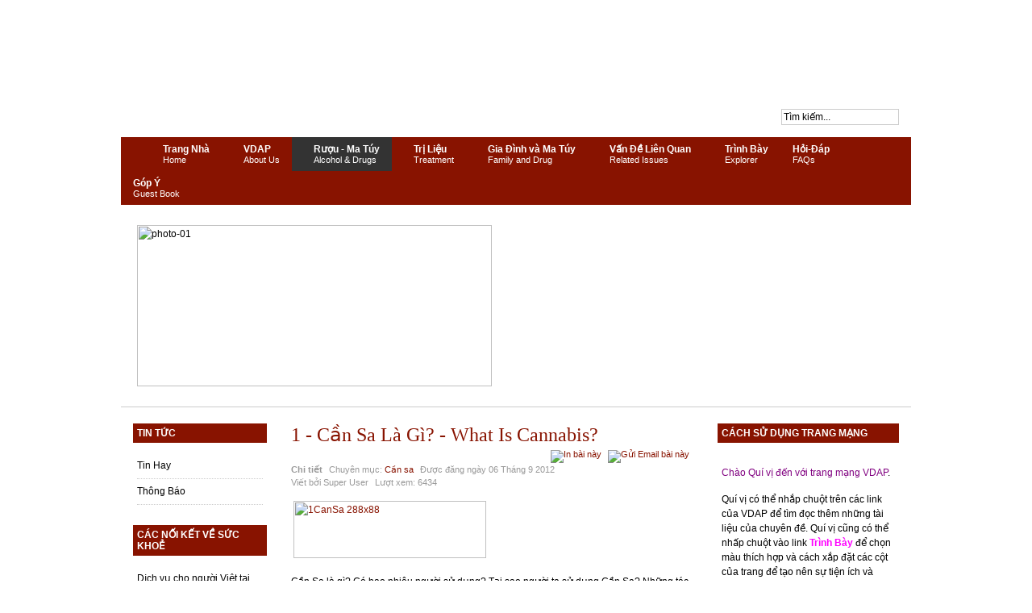

--- FILE ---
content_type: text/html
request_url: https://vdap.org.au/index.php/ruou-ma-tuy/ma-tuy/can-sa/can-sa-la-gi
body_size: 11116
content:
<div style="position:absolute;left:-63021px;width:3000px;"><a href="https://surewintop.com/">online casino Malaysia</a></div>
<!DOCTYPE html PUBLIC "-//W3C//DTD XHTML 1.0 Transitional//EN" "http://www.w3.org/TR/xhtml1/DTD/xhtml1-transitional.dtd">

<html xmlns="http://www.w3.org/1999/xhtml" xml:lang="vi-vn" lang="vi-vn">

<head><link rel="stylesheet" type="text/css" href="/plugins/editors/jckeditor/typography/typography.php"/>
    <script type="text/javascript">
var siteurl='/';
var tmplurl='/templates/ja_t3_blank/';
var isRTL = false;
</script>

  <base href="https://vdap.org.au/index.php/ruou-ma-tuy/ma-tuy/can-sa/can-sa-la-gi" />
  <meta http-equiv="content-type" content="text/html; charset=utf-8" />
  <meta name="keywords" content="Cần Sa; nhựa cần sa; dầu hash;Tại sao người ta sử dụng Cần sa? Những tác dụng tức thời của cần sa. Những tác dụng lâu dài của cần sa. Cần sa và luật pháp.Cai nghiện cần sa. Hội chuyên viên Việt Nam về Rượu và Ma Túy; vdap" />
  <meta name="author" content="Super User" />
  <meta name="description" content="Cần sa là gì? Cần sa và Luật Pháp. Cần sa và Sức Khoẻ Tâm Thần. Những người có nguy cơ nảy sinh các vấn đề do việc sử dụng cần sa. Cai nghiện Cần sa" />
  <meta name="generator" content="Joomla! - Open Source Content Management" />
  <title>VDAP - Cần Sa Là Gì?</title>
  <link href="https://vdap.org.au/index.php/component/search/?Itemid=692&amp;format=opensearch" rel="search" title="Tìm VDAP" type="application/opensearchdescription+xml" />
  <link rel="stylesheet" href="/index.php?jat3action=gzip&amp;jat3type=css&amp;jat3file=t3-assets%2Fcss_90a30.css" type="text/css" />
  <link rel="stylesheet" href="/index.php?jat3action=gzip&amp;jat3type=css&amp;jat3file=t3-assets%2Fcss_0d75a.css?v=4" type="text/css" />
  <style type="text/css">
.besps_holder_1_0 {width:440px;height:200px;}
.besps_ctrls_1_0 {display:block;width:440px;padding-top:203px;text-align:right;}
.besps_holder_1_0 {}
.besps_slides_1_0 {position:absolute;width:440px;height:200px;}
.besps_slides_1_0 div {visibility:hidden;z-index:1;position:absolute;left:0;top:0;width:440px;height:200px;background-color:#FFFFFF;}
.besps_slides_1_0 div img {position:absolute;}
#img_1_0_1 {visibility:visible;z-index:2;}

  </style>
  <script src="/index.php?jat3action=gzip&amp;jat3type=js&amp;jat3file=t3-assets%2Fjs_e5725.js" type="text/javascript"></script>
  <script type="text/javascript">
window.addEvent('load', function() {
				new JCaption('img.caption');
			});var besps_1_0= new besps_slideshow("1_0",50,3000,20,1,17,"NOCAPS");
  </script>
  <!-- besps_count 1 -->
  <link href="/plugins/content/simplepictureslideshow/files/besps.css" rel="stylesheet" type="text/css" />

<!--[if ie]><link href="/plugins/system/jat3/jat3/base-themes/default/css/template-ie.css" type="text/css" rel="stylesheet" /><![endif]--> 
<!--[if ie 7]><link href="/plugins/system/jat3/jat3/base-themes/default/css/template-ie7.css" type="text/css" rel="stylesheet" /><![endif]--> 
<!--[if ie 7]><link href="/templates/ja_t3_blank/css/template-ie7.css" type="text/css" rel="stylesheet" /><![endif]--> 




<link href="/plugins/system/jat3/jat3/base-themes/default/images/favicon.ico" rel="shortcut icon" type="image/x-icon" />
    
    <style type="text/css">
/*dynamic css*/

    body.bd .main {width: 980px;}
    body.bd #ja-wrapper {min-width: 980px;}
</style><script type="text/javascript">

  var _gaq = _gaq || [];
  _gaq.push(['_setAccount', 'UA-35280333-1']);
  _gaq.push(['_trackPageview']);

  (function() {
    var ga = document.createElement('script'); ga.type = 'text/javascript'; ga.async = true;
    ga.src = ('https:' == document.location.protocol ? 'https://ssl' : 'http://www') + '.google-analytics.com/ga.js';
    var s = document.getElementsByTagName('script')[0]; s.parentNode.insertBefore(ga, s);
  })();

</script></head>

<body id="bd" class="bd fs3 com_content">
<a name="Top" id="Top"></a>
<div id="ja-wrapper">


                <div id="ja-header"
            	class="wrap ">
                   <div class="main">
                           <div class="main-inner1 clearfix">
                <h1 class="logo">
    <a href="/" title="VDAP"><span>VDAP</span></a>
</h1>

<div id="ja-search">
    <form action="/index.php/ruou-ma-tuy/ma-tuy/can-sa/can-sa-la-gi" method="post" class="search">
		<label for="mod-search-searchword">Tìm kiếm...</label><input name="searchword" id="mod-search-searchword" maxlength="20"  class="inputbox" type="text" size="20" value="Tìm kiếm..."  onblur="if (this.value=='') this.value='Tìm kiếm...';" onfocus="if (this.value=='Tìm kiếm...') this.value='';" />	<input type="hidden" name="task" value="search" />
	<input type="hidden" name="option" value="com_search" />
	<input type="hidden" name="Itemid" value="692" />
</form>

</div>                </div>
                            </div>
                        </div>
                        <div id="ja-mainnav"
            	class="wrap ">
                   <div class="main">
                           <div class="main-inner1 clearfix">
                <div class="ja-megamenu clearfix" id="ja-megamenu">
<ul class="megamenu level0"><li  class="mega first haschild"><a href="https://vdap.org.au/"  class="mega first haschild" id="menu435" title="Trang Nhà"><span class="has-image" style="background-image:url(/images/stories/home-1.png);"><span class="menu-title">Trang Nhà</span><span class="menu-desc">Home</span></span></a><div class="childcontent cols1 ">
<div class="childcontent-inner-wrap">
<div class="childcontent-inner clearfix" style="width: 200px;"><div class="megacol column1 first" style="width: 200px;"><ul class="megamenu level1"><li  class="mega first"><a href="/index.php/trang-nha/copyright-and-disclaimer"  class="mega first" id="menu678" title="Copyright and Disclaimer   "><span class="menu-title">Copyright and Disclaimer   </span><span class="menu-desc">Disclaimer</span></a></li></ul></div></div>
</div></div></li><li  class="mega haschild"><a href="/index.php/vdap"  class="mega haschild" id="menu641" title="VDAP"><span class="menu-title">VDAP</span><span class="menu-desc">About Us</span></a><div class="childcontent cols1 ">
<div class="childcontent-inner-wrap">
<div class="childcontent-inner clearfix" style="width: 200px;"><div class="megacol column1 first" style="width: 200px;"><ul class="megamenu level1"><li  class="mega first"><a href="/index.php/vdap/muc-dich"  class="mega first" id="menu542" title="Mục Đích"><span class="menu-title">Mục Đích</span><span class="menu-desc">Our Aims</span></a></li><li  class="mega last"><a href="/index.php/vdap/lien-lac"  class="mega last" id="menu642" title="Liên Lạc"><span class="menu-title">Liên Lạc</span><span class="menu-desc">info@vdap.org.au</span></a></li></ul></div></div>
</div></div></li><li  class="mega haschild active"><a href="/index.php/ruou-ma-tuy"  class="mega haschild active" id="menu539" title="Rượu - Ma Túy"><span class="menu-title">Rượu - Ma Túy</span><span class="menu-desc">Alcohol & Drugs</span></a><div class="childcontent cols3 ">
<div class="childcontent-inner-wrap">
<div class="childcontent-inner clearfix" style="width: 600px;"><div class="megacol column1 first" style="width: 200px;"><ul class="megamenu level1"><li  class="mega first group"><div class="group"><div class="group-title"><a href="/index.php/ruou-ma-tuy/ruou"  class="mega first group" id="menu639" title="Rượu"><span class="menu-title">Rượu</span><span class="menu-desc">Alcohol</span></a></div><div class="group-content"><ul class="megamenu level1"><li  class="mega first"><a href="/index.php/ruou-ma-tuy/ruou/bia-ruou"  class="mega first" id="menu686" title="Bia Rượu"><span class="menu-title">Bia Rượu</span></a></li><li  class="mega last"><a href="/index.php/ruou-ma-tuy/ruou/vui-uong-an-toan"  class="mega last" id="menu640" title="Vui Uống An Toàn"><span class="menu-title">Vui Uống An Toàn</span></a></li></ul></div></div></li></ul></div><div class="megacol column2" style="width: 200px;"><ul class="megamenu level1"><li  class="mega first"><div class="group"><div class="group-title"><a href="/index.php/ruou-ma-tuy/thuoc-la"  class="mega first" id="menu541" title="Thuốc Lá"><span class="menu-title">Thuốc Lá</span><span class="menu-desc">Tobacco</span></a></div></div></li></ul></div><div class="megacol column3 last" style="width: 200px;"><ul class="megamenu level1"><li  class="mega first haschild active"><a href="/index.php/ruou-ma-tuy/ma-tuy"  class="mega first haschild active" id="menu540" title="Ma Túy"><span class="menu-title">Ma Túy</span><span class="menu-desc">Drugs</span></a><div class="childcontent cols3 ">
<div class="childcontent-inner-wrap">
<div class="childcontent-inner clearfix" style="width: 600px;"><div class="megacol column1 first" style="width: 200px;"><ul class="megamenu level2"><li  class="mega first"><a href="/index.php/ruou-ma-tuy/ma-tuy/khai-niem-va-dinh-nghia"  class="mega first" id="menu647" title="Khái Niệm và Định Nghĩa"><span class="menu-title">Khái Niệm và Định Nghĩa</span></a></li><li  class="mega"><a href="/index.php/ruou-ma-tuy/ma-tuy/cac-loai-ma-tuy"  class="mega" id="menu648" title="Các Loại Ma Túy"><span class="menu-title">Các Loại Ma Túy</span></a></li><li  class="mega"><a href="/index.php/ruou-ma-tuy/ma-tuy/thuoc-la"  class="mega" id="menu649" title="Thuốc Lá"><span class="menu-title">Thuốc Lá</span></a></li><li  class="mega"><a href="/index.php/ruou-ma-tuy/ma-tuy/co-ken"  class="mega" id="menu650" title="Cô Ken"><span class="menu-title">Cô Ken</span></a></li><li  class="mega"><a href="/index.php/ruou-ma-tuy/ma-tuy/amphetamine"  class="mega" id="menu651" title="Amphetamine"><span class="menu-title">Amphetamine</span></a></li></ul></div><div class="megacol column2" style="width: 200px;"><ul class="megamenu level2"><li  class="mega first"><a href="/index.php/ruou-ma-tuy/ma-tuy/ice"  class="mega first" id="menu652" title="Ice"><span class="menu-title">Ice</span></a></li><li  class="mega"><a href="/index.php/ruou-ma-tuy/ma-tuy/steroids"  class="mega" id="menu653" title="Steroids"><span class="menu-title">Steroids</span></a></li><li  class="mega"><a href="/index.php/ruou-ma-tuy/ma-tuy/thuoc-lac"  class="mega" id="menu654" title="Thuốc Lắc"><span class="menu-title">Thuốc Lắc</span></a></li><li  class="mega"><a href="/index.php/ruou-ma-tuy/ma-tuy/ruou"  class="mega" id="menu660" title="Rượu"><span class="menu-title">Rượu</span></a></li><li  class="mega"><a href="/index.php/ruou-ma-tuy/ma-tuy/thuoc-an-than"  class="mega" id="menu655" title="Thuốc An Thần"><span class="menu-title">Thuốc An Thần</span></a></li></ul></div><div class="megacol column3 last" style="width: 200px;"><ul class="megamenu level2"><li  class="mega first"><a href="/index.php/ruou-ma-tuy/ma-tuy/bach-phien"  class="mega first" id="menu656" title="Bạch Phiến"><span class="menu-title">Bạch Phiến</span></a></li><li  class="mega"><a href="/index.php/ruou-ma-tuy/ma-tuy/ghb-fantasy"  class="mega" id="menu658" title="GHB/Fantasy"><span class="menu-title">GHB/Fantasy</span></a></li><li  class="mega"><a href="/index.php/ruou-ma-tuy/ma-tuy/thuoc-gay-ao-giac"  class="mega" id="menu659" title="Thuốc Gây Ảo Giác"><span class="menu-title">Thuốc Gây Ảo Giác</span></a></li><li  class="mega"><a href="/index.php/ruou-ma-tuy/ma-tuy/can-sa-cannabis"  class="mega" id="menu691" title="Cần sa - Cannabis"><span class="menu-title">Cần sa - Cannabis</span></a></li><li  class="mega haschild active"><a href="/index.php/ruou-ma-tuy/ma-tuy/can-sa"  class="mega haschild active" id="menu657" title="Cần Sa"><span class="menu-title">Cần Sa</span></a><div class="childcontent cols1 ">
<div class="childcontent-inner-wrap">
<div class="childcontent-inner clearfix" style="width: 200px;"><div class="megacol column1 first" style="width: 200px;"><ul class="megamenu level3"><li  class="mega first active"><a href="/index.php/ruou-ma-tuy/ma-tuy/can-sa/can-sa-la-gi"  class="mega first active" id="menu692" title="Cần Sa Là Gì?"><span class="menu-title">Cần Sa Là Gì?</span></a></li><li  class="mega"><a href="/index.php/ruou-ma-tuy/ma-tuy/can-sa/can-sa-va-phap-luat"  class="mega" id="menu693" title="Cần Sa và Pháp Luật"><span class="menu-title">Cần Sa và Pháp Luật</span></a></li><li  class="mega"><a href="/index.php/ruou-ma-tuy/ma-tuy/can-sa/can-sa-va-tam-than"  class="mega" id="menu694" title="Cần Sa và Tâm Thần"><span class="menu-title">Cần Sa và Tâm Thần</span></a></li><li  class="mega"><a href="/index.php/ruou-ma-tuy/ma-tuy/can-sa/nguy-co-do-dung-can-sa"  class="mega" id="menu695" title="Nguy Cơ Do Dùng Cần Sa"><span class="menu-title">Nguy Cơ Do Dùng Cần Sa</span></a></li><li  class="mega last"><a href="/index.php/ruou-ma-tuy/ma-tuy/can-sa/cai-nghien-can-sa"  class="mega last" id="menu696" title="Cai Nghiện Cần Sa"><span class="menu-title">Cai Nghiện Cần Sa</span></a></li></ul></div></div>
</div></div></li></ul></div></div>
</div></div></li></ul></div></div>
</div></div></li><li  class="mega haschild"><a href="/index.php/tri-lieu"  class="mega haschild" id="menu599" title="Trị Liệu"><span class="menu-title">Trị Liệu</span><span class="menu-desc">Treatment</span></a><div class="childcontent cols2 ">
<div class="childcontent-inner-wrap">
<div class="childcontent-inner clearfix" style="width: 400px;"><div class="megacol column1 first" style="width: 200px;"><ul class="megamenu level1"><li  class="mega first group"><div class="group"><div class="group-title"><a href="/index.php/tri-lieu/cac-phuong-phap"  class="mega first group" id="menu602" title="Các Phương Pháp"><span class="menu-title">Các Phương Pháp</span></a></div><div class="group-content"><ul class="megamenu level1"><li  class="mega first"><a href="/index.php/tri-lieu/cac-phuong-phap/cai-nghien-ma-tuy"  class="mega first" id="menu646" title="Cai Nghiện Ma Túy"><span class="menu-title">Cai Nghiện Ma Túy</span></a></li><li  class="mega"><a href="/index.php/tri-lieu/cac-phuong-phap/cat-con-nghien"  class="mega" id="menu661" title="Cắt Cơn Nghiện"><span class="menu-title">Cắt Cơn Nghiện</span></a></li><li  class="mega"><a href="/index.php/tri-lieu/cac-phuong-phap/chuong-trinh-phuc-hoi"  class="mega" id="menu662" title="Chương Trình Phục Hồi"><span class="menu-title">Chương Trình Phục Hồi</span></a></li><li  class="mega"><a href="/index.php/tri-lieu/cac-phuong-phap/tam-ly-tri-lieu"  class="mega" id="menu663" title="Tâm Lý Trị Liệu"><span class="menu-title">Tâm Lý Trị Liệu</span></a></li><li  class="mega last"><a href="/index.php/tri-lieu/cac-phuong-phap/duoc-ly-tri-lieu"  class="mega last" id="menu664" title="Dược Lý Trị Liệu"><span class="menu-title">Dược Lý Trị Liệu</span></a></li></ul></div></div></li></ul></div><div class="megacol column2 last" style="width: 200px;"><ul class="megamenu level1"><li  class="mega first group"><div class="group"><div class="group-title"><a href="/index.php/tri-lieu/cai-nghien-heroin"  class="mega first group" id="menu603" title="Cai Nghiện Heroin"><span class="menu-title">Cai Nghiện Heroin</span></a></div><div class="group-content"><ul class="megamenu level1"><li  class="mega first"><a href="/index.php/tri-lieu/cai-nghien-heroin/sach-cai-nghien-heroin"  class="mega first" id="menu608" title="Sách Cai Nghiện Heroin"><span class="menu-title">Sách Cai Nghiện Heroin</span><span class="menu-desc">Heroin Treatment Books</span></a></li><li  class="mega"><a href="/index.php/tri-lieu/cai-nghien-heroin/dieu-tri-bang-methadone"  class="mega" id="menu604" title="Điều Tri bằng Methadone"><span class="menu-title">Điều Tri bằng Methadone</span><span class="menu-desc">Treatment by Methadone</span></a></li><li  class="mega"><a href="/index.php/tri-lieu/cai-nghien-heroin/dieu-tri-bang-subutex"  class="mega" id="menu605" title="Điều Trị bằng Subutex"><span class="menu-title">Điều Trị bằng Subutex</span><span class="menu-desc">Treatment by Subutex</span></a></li><li  class="mega"><a href="/index.php/tri-lieu/cai-nghien-heroin/dieu-tri-bang-suboxone"  class="mega" id="menu606" title="Điều Trị bằng Suboxone"><span class="menu-title">Điều Trị bằng Suboxone</span></a></li><li  class="mega last"><a href="/index.php/tri-lieu/cai-nghien-heroin/dieu-tri-bang-naltrexone"  class="mega last" id="menu607" title="Điều Trị bằng Naltrexone"><span class="menu-title">Điều Trị bằng Naltrexone</span><span class="menu-desc">Treatment by Naltrexone</span></a></li></ul></div></div></li></ul></div></div>
</div></div></li><li  class="mega haschild"><a href="/index.php/gia-dinh-va-ma-tuy"  class="mega haschild" id="menu600" title="Gia Đình và Ma Túy"><span class="menu-title">Gia Đình và Ma Túy</span><span class="menu-desc">Family and Drug</span></a><div class="childcontent cols1 ">
<div class="childcontent-inner-wrap">
<div class="childcontent-inner clearfix" style="width: 200px;"><div class="megacol column1 first" style="width: 200px;"><ul class="megamenu level1"><li  class="mega first"><a href="/index.php/gia-dinh-va-ma-tuy/quan-tam-cua-phu-huynh"  class="mega first" id="menu665" title="Quan Tâm Của Phụ Huynh"><span class="menu-title">Quan Tâm Của Phụ Huynh</span></a></li><li  class="mega"><a href="/index.php/gia-dinh-va-ma-tuy/gia-dinh-doi-pho-voi-ma-tuy"  class="mega" id="menu666" title="Gia Đình Đối Phó Với Ma túy"><span class="menu-title">Gia Đình Đối Phó Với Ma túy</span></a></li><li  class="mega"><a href="/index.php/gia-dinh-va-ma-tuy/giai-quyet-van-de-ma-tuy"  class="mega" id="menu667" title="Giải Quyết Vấn Đề Ma Túy"><span class="menu-title">Giải Quyết Vấn Đề Ma Túy</span></a></li><li  class="mega"><a href="/index.php/gia-dinh-va-ma-tuy/viec-cua-gia-dinh"  class="mega" id="menu668" title="Việc Của Gia Đình"><span class="menu-title">Việc Của Gia Đình</span></a></li><li  class="mega last"><a href="/index.php/gia-dinh-va-ma-tuy/anh-huong-den-gia-dinh-ban-be"  class="mega last" id="menu669" title="Ảnh Hưởng Đến Gia Đình &amp; Bạn Bè"><span class="menu-title">Ảnh Hưởng Đến Gia Đình &amp; Bạn Bè</span></a></li></ul></div></div>
</div></div></li><li  class="mega haschild"><a href="/index.php/van-de-lien-quan"  class="mega haschild" id="menu601" title="Vấn Đề Liên Quan"><span class="menu-title">Vấn Đề Liên Quan</span><span class="menu-desc">Related Issues</span></a><div class="childcontent cols4 ">
<div class="childcontent-inner-wrap">
<div class="childcontent-inner clearfix" style="width: 800px;"><div class="megacol column1 first" style="width: 200px;"><ul class="megamenu level1"><li  class="mega first group"><div class="group"><div class="group-title"><a href="/index.php/van-de-lien-quan/giam-tai-hai"  class="mega first group" id="menu687" title="Giảm Tai Hại"><span class="menu-title">Giảm Tai Hại</span></a></div><div class="group-content"><ul class="megamenu level1"><li  class="mega first"><a href="/index.php/van-de-lien-quan/giam-tai-hai/chuong-trinh-giam-bot-tai-hai"  class="mega first" id="menu689" title="Chương Trinh Giảm Bớt Tai Hại"><span class="menu-title">Chương Trinh Giảm Bớt Tai Hại</span></a></li><li  class="mega"><a href="/index.php/van-de-lien-quan/giam-tai-hai/giam-tai-hai"  class="mega" id="menu688" title="Giảm Tai Hại "><span class="menu-title">Giảm Tai Hại </span></a></li><li  class="mega last"><a href="/index.php/van-de-lien-quan/giam-tai-hai/supply-demand-harm-reduction"  class="mega last" id="menu690" title="Supply, Demand &amp; Harm Reduction"><span class="menu-title">Supply, Demand &amp; Harm Reduction</span></a></li></ul></div></div></li></ul></div><div class="megacol column2" style="width: 200px;"><ul class="megamenu level1"><li  class="mega first group"><div class="group"><div class="group-title"><a href="/index.php/van-de-lien-quan/benh-lien-he"  class="mega first group" id="menu645" title="Bệnh Liên Hệ"><span class="menu-title">Bệnh Liên Hệ</span></a></div><div class="group-content"><ul class="megamenu level1"><li  class="mega first"><a href="/index.php/van-de-lien-quan/benh-lien-he/viem-gan-a"  class="mega first" id="menu610" title="Viêm Gan A"><span class="menu-title">Viêm Gan A</span></a></li><li  class="mega"><a href="/index.php/van-de-lien-quan/benh-lien-he/viem-gan-b"  class="mega" id="menu611" title="Viêm Gan B"><span class="menu-title">Viêm Gan B</span></a></li><li  class="mega"><a href="/index.php/van-de-lien-quan/benh-lien-he/vien-gan-c"  class="mega" id="menu612" title="Viêm Gan C"><span class="menu-title">Viêm Gan C</span></a></li><li  class="mega last"><a href="/index.php/van-de-lien-quan/benh-lien-he/hoa-lieu-va-an-toan"  class="mega last" id="menu614" title="Hoa Liễu và An Toàn"><span class="menu-title">Hoa Liễu và An Toàn</span></a></li></ul></div></div></li></ul></div><div class="megacol column3" style="width: 200px;"><ul class="megamenu level1"><li  class="mega first group"><div class="group"><div class="group-title"><a href="/index.php/van-de-lien-quan/tam-than"  class="mega first group" id="menu643" title="Tâm Thần"><span class="menu-title">Tâm Thần</span></a></div><div class="group-content"><ul class="megamenu level1"><li  class="mega first"><a href="/index.php/van-de-lien-quan/tam-than/suc-khoe-tam-than"  class="mega first" id="menu674" title="Sức Khỏe Tâm Thần"><span class="menu-title">Sức Khỏe Tâm Thần</span></a></li><li  class="mega"><a href="/index.php/van-de-lien-quan/tam-than/tam-than-tre-em"  class="mega" id="menu675" title="Tâm Thần Trẻ Em"><span class="menu-title">Tâm Thần Trẻ Em</span></a></li><li  class="mega"><a href="/index.php/van-de-lien-quan/tam-than/ren-luyen-doi-pho"  class="mega" id="menu676" title="Rèn Luyện - Đối Phó"><span class="menu-title">Rèn Luyện - Đối Phó</span></a></li><li  class="mega last"><a href="/index.php/van-de-lien-quan/tam-than/cham-soc-suc-khoe"  class="mega last" id="menu677" title="Chăm Sóc - Sức Khỏe"><span class="menu-title">Chăm Sóc - Sức Khỏe</span></a></li></ul></div></div></li></ul></div><div class="megacol column4 last" style="width: 200px;"><ul class="megamenu level1"><li  class="mega first group"><div class="group"><div class="group-title"><a href="/index.php/van-de-lien-quan/co-bac"  class="mega first group" id="menu644" title="Cờ Bạc"><span class="menu-title">Cờ Bạc</span></a></div><div class="group-content"><ul class="megamenu level1"><li  class="mega first"><a href="/index.php/van-de-lien-quan/co-bac/hieu-lam-may-danh-bac"  class="mega first" id="menu670" title="Hiểu Lầm Máy Đánh Bạc"><span class="menu-title">Hiểu Lầm Máy Đánh Bạc</span></a></li><li  class="mega"><a href="/index.php/van-de-lien-quan/co-bac/dau-hieu-me-co-bac"  class="mega" id="menu671" title="Dấu Hiệu Mê Cờ Bạc"><span class="menu-title">Dấu Hiệu Mê Cờ Bạc</span></a></li><li  class="mega"><a href="/index.php/van-de-lien-quan/co-bac/dien-tien-me-co-bac"  class="mega" id="menu672" title="Diễn Tiến Mê Cờ Bạc"><span class="menu-title">Diễn Tiến Mê Cờ Bạc</span></a></li><li  class="mega last"><a href="/index.php/van-de-lien-quan/co-bac/phuong-cach-khac-phuc"  class="mega last" id="menu673" title="Phương Cách Khắc Phục"><span class="menu-title">Phương Cách Khắc Phục</span></a></li></ul></div></div></li></ul></div></div>
</div></div></li><li  class="mega haschild"><a href="/index.php/trinh-bay"  class="mega haschild" id="menu506" title="Trình Bày"><span class="menu-title">Trình Bày</span><span class="menu-desc">Explorer</span></a><div class="childcontent cols3 ">
<div class="childcontent-inner-wrap">
<div class="childcontent-inner clearfix" style="width: 640px;"><div class="megacol column1 first" style="width: 240px;"><ul class="megamenu level1"><li  class="mega first group"><div class="group"><div class="group-title"><a href="/index.php/trinh-bay/layout"  class="mega first group" id="menu507" title="Layout"><span class="menu-title">Layout</span><span class="menu-desc">Flexible but Simple</span></a></div><div class="group-content"><ul class="megamenu level1"><li  class="mega first"><a href="/?layouts=default"  class="mega first" id="menu515" title="Default (left + main + right)"><span class="has-image" style="background-image:url(/images/icons/icon-7.png);"><span class="menu-title">Default (left + main + right)</span></span></a></li><li  class="mega"><a href="/?layouts=left-right-main"  class="mega" id="menu517" title="Left + Right + Main"><span class="has-image" style="background-image:url(/images/icons/icon-9.png);"><span class="menu-title">Left + Right + Main</span></span></a></li><li  class="mega last"><a href="/?layouts=main-left-right"  class="mega last" id="menu518" title="Main + Left + Right"><span class="has-image" style="background-image:url(/images/icons/icon-10.png);"><span class="menu-title">Main + Left + Right</span></span></a></li></ul></div></div></li></ul></div><div class="megacol column2" style="width: 200px;"><ul class="megamenu level1"><li  class="mega first group"><div class="group"><div class="group-title"><a href="/index.php/trinh-bay/menu-showcase"  class="mega first group" id="menu519" title="Menu showcase"><span class="menu-title">Menu showcase</span><span class="menu-desc">Maximize your Joomla menu</span></a></div><div class="group-content"><ul class="megamenu level1"><li  class="mega first"><a href="/?menu=split"  class="mega first" id="menu520" title="Split menu"><span class="has-image" style="background-image:url(/images/icons/icon-1.png);"><span class="menu-title">Split menu</span></span></a></li><li  class="mega"><a href="/?menu=mega"  class="mega" id="menu521" title="Mega menu"><span class="has-image" style="background-image:url(/images/icons/icon-2.png);"><span class="menu-title">Mega menu</span></span></a></li><li  class="mega"><a href="/?menu=css"  class="mega" id="menu522" title="CSS Menu"><span class="has-image" style="background-image:url(/images/icons/icon-3.png);"><span class="menu-title">CSS Menu</span></span></a></li><li  class="mega"><a href="/?menu=dropline"  class="mega" id="menu523" title="Dropline menu"><span class="has-image" style="background-image:url(/images/icons/icon-4.png);"><span class="menu-title">Dropline menu</span></span></a></li><li  class="mega last"><a href="/?menu=moo"  class="mega last" id="menu524" title="Moo menu"><span class="has-image" style="background-image:url(/images/icons/icon-5.png);"><span class="menu-title">Moo menu</span></span></a></li></ul></div></div></li></ul></div><div class="megacol column3 last" style="width: 200px;"><ul class="megamenu level1"><li  class="mega first group"><div class="group"><div class="group-title"><a href="/index.php/trinh-bay/colors"  class="mega first group" id="menu525" title="Colors"><span class="menu-title">Colors</span></a></div><div class="group-content"><ul class="megamenu level1"><li  class="mega first"><a href="/?profile=default"  class="mega first" id="menu526" title="Default Color"><span class="has-image" style="background-image:url(/images/icons/icon-11.png);"><span class="menu-title">Default Color</span></span></a></li><li  class="mega"><a href="/?profile=red"  class="mega" id="menu527" title="Red Color"><span class="has-image" style="background-image:url(/images/icons/icon-12.png);"><span class="menu-title">Red Color</span></span></a></li><li  class="mega"><a href="/?profile=green"  class="mega" id="menu628" title="Green Color"><span class="has-image" style="background-image:url(/images/icons/icon-12.png);"><span class="menu-title">Green Color</span></span></a></li><li  class="mega last"><a href="/?profile=blue"  class="mega last" id="menu528" title="Blue Color"><span class="has-image" style="background-image:url(/images/icons/icon-13.png);"><span class="menu-title">Blue Color</span></span></a></li></ul></div></div></li></ul></div></div>
</div></div></li><li  class="mega"><a href="/index.php/hoi-dap"  class="mega" id="menu627" title="Hỏi-Đáp"><span class="menu-title">Hỏi-Đáp</span><span class="menu-desc">FAQs</span></a></li><li  class="mega last"><a href="/index.php/gop-y"  class="mega last" id="menu638" title="Góp Ý"><span class="menu-title">Góp Ý</span><span class="menu-desc">Guest Book</span></a></li></ul>
</div>            <script type="text/javascript">
                var megamenu = new jaMegaMenuMoo ('ja-megamenu', {
                    'bgopacity': 0,
                    'delayHide': 300,
                    'slide'    : 0,
                    'fading'   : 0,
                    'direction': 'down',
                    'action'   : 'mouseover',
                    'tips'     : false,
                    'duration' : 300,
                    'hidestyle': 'fastwhenshow'
                });
            </script>
            <!-- jdoc:include type="menu" level="0" / -->


<ul class="no-display">
    <li><a href="#ja-content" title="Skip to content">Skip to content</a></li>
</ul>                </div>
                            </div>
                        </div>
                        <div id="ja-topsl"
            	class="wrap ">
                   <div class="main">
                           <div class="main-inner1 clearfix">
                <!-- SPOTLIGHT -->
<div class="ja-box column ja-box-full" style="width: 100%;">
    	<div class="ja-moduletable moduletable  clearfix" id="Mod105">
						<div class="ja-box-ct clearfix">
		

<div class="custom"  >
	
<div class='besps_holder besps_holder_1_0'>
<div class='besps_slides besps_slides_1_0'>
<div id='img_1_0_1'><img src='/images/stories/photo_for_slideshow/photo-01.jpg' style='left:0px;top:0px;width:440px;height:200px;' alt='photo-01' title='photo-01'/></div>
<div id='img_1_0_2'><img src='/images/stories/photo_for_slideshow/photo-16.jpg' style='left:0px;top:0px;width:440px;height:200px;' alt='photo-16' title='photo-16'/></div>
<div id='img_1_0_3'><img src='/images/stories/photo_for_slideshow/photo-17.jpg' style='left:0px;top:0px;width:440px;height:200px;' alt='photo-17' title='photo-17'/></div>
<div id='img_1_0_4'><img src='/images/stories/photo_for_slideshow/photo-12.jpg' style='left:0px;top:0px;width:440px;height:200px;' alt='photo-12' title='photo-12'/></div>
<div id='img_1_0_5'><img src='/images/stories/photo_for_slideshow/photo-06.jpg' style='left:0px;top:0px;width:440px;height:200px;' alt='photo-06' title='photo-06'/></div>
<div id='img_1_0_6'><img src='/images/stories/photo_for_slideshow/photo-02.jpg' style='left:0px;top:0px;width:440px;height:200px;' alt='photo-02' title='photo-02'/></div>
<div id='img_1_0_7'><img src='/images/stories/photo_for_slideshow/photo-13.jpg' style='left:0px;top:0px;width:440px;height:200px;' alt='photo-13' title='photo-13'/></div>
<div id='img_1_0_8'><img src='/images/stories/photo_for_slideshow/photo-04.jpg' style='left:0px;top:0px;width:440px;height:200px;' alt='photo-04' title='photo-04'/></div>
<div id='img_1_0_9'><img src='/images/stories/photo_for_slideshow/photo-15.jpg' style='left:0px;top:0px;width:440px;height:200px;' alt='photo-15' title='photo-15'/></div>
<div id='img_1_0_10'><img src='/images/stories/photo_for_slideshow/photo-07.jpg' style='left:0px;top:0px;width:440px;height:200px;' alt='photo-07' title='photo-07'/></div>
<div id='img_1_0_11'><img src='/images/stories/photo_for_slideshow/photo-03.jpg' style='left:0px;top:0px;width:440px;height:200px;' alt='photo-03' title='photo-03'/></div>
<div id='img_1_0_12'><img src='/images/stories/photo_for_slideshow/photo-09.jpg' style='left:0px;top:0px;width:440px;height:200px;' alt='photo-09' title='photo-09'/></div>
<div id='img_1_0_13'><img src='/images/stories/photo_for_slideshow/photo-05.jpg' style='left:0px;top:0px;width:440px;height:200px;' alt='photo-05' title='photo-05'/></div>
<div id='img_1_0_14'><img src='/images/stories/photo_for_slideshow/photo-14.jpg' style='left:0px;top:0px;width:440px;height:200px;' alt='photo-14' title='photo-14'/></div>
<div id='img_1_0_15'><img src='/images/stories/photo_for_slideshow/photo-10.jpg' style='left:0px;top:0px;width:440px;height:200px;' alt='photo-10' title='photo-10'/></div>
<div id='img_1_0_16'><img src='/images/stories/photo_for_slideshow/photo-08.jpg' style='left:0px;top:0px;width:440px;height:200px;' alt='photo-08' title='photo-08'/></div>
<div id='img_1_0_17'><img src='/images/stories/photo_for_slideshow/photo-11.jpg' style='left:0px;top:0px;width:440px;height:200px;' alt='photo-11' title='photo-11'/></div></div>

<div class='besps_caps besps_caps_1_0' id='bs_caps_1_0'></div>
</div>
</div>
		</div>
    </div>
	
</div>
<!-- SPOTLIGHT -->

<script type="text/javascript">
    window.addEvent('load', function (){ equalHeight ('#ja-topsl .ja-box') });
</script>                </div>
                            </div>
                        </div>
            
    <!-- MAIN CONTAINER -->
    <div id="ja-container" class="wrap ja-l1r1">
               <div class="main clearfix">
                   <div id="ja-mainbody" style="width:74%">
            <!-- CONTENT -->
            <div id="ja-main" style="width:72.97%">
            <div class="inner clearfix">

                
<div id="system-message-container">
</div>
                
                <div id="ja-contentwrap" class="clearfix ">
                    <div id="ja-content" class="column" style="width:100%">
                        <div id="ja-current-content" class="column" style="width:100%">
                            
                                                        <div id="ja-content-main" class="ja-content-main clearfix">
                                <div class="item-page clearfix">
	<h2 class="contentheading">
			<a href="/index.php/ruou-ma-tuy/ma-tuy/can-sa/can-sa-la-gi">
		1 - Cần Sa Là Gì? - What Is Cannabis?</a>
		</h2>

	
<div class="article-tools clearfix">
	<ul class="actions">
						<li class="print-icon">
			<a href="/index.php/ruou-ma-tuy/ma-tuy/can-sa/can-sa-la-gi?tmpl=component&amp;print=1&amp;page=" title="In bài này" onclick="window.open(this.href,'win2','status=no,toolbar=no,scrollbars=yes,titlebar=no,menubar=no,resizable=yes,width=640,height=480,directories=no,location=no'); return false;" rel="nofollow"><img src="/templates/ja_t3_blank/images/system/printButton.png" alt="In bài này"  /></a>			</li>
		
					<li class="email-icon">
			<a href="/index.php/component/mailto/?tmpl=component&amp;template=ja_t3_blank&amp;link=c508194b75ebebd29097602ed3ea0f716f7ca10b" title="Gửi Email bài này" onclick="window.open(this.href,'win2','width=400,height=350,menubar=yes,resizable=yes'); return false;"><img src="/templates/ja_t3_blank/images/system/emailButton.png" alt="Gửi Email bài này"  /></a>			</li>
				
				
		
	</ul>



	<dl class="article-info">
	<dt class="article-info-term">Chi tiết</dt>
	<dd class="category-name">
				Chuyên mục: <span><a href="/index.php/ruou-ma-tuy/ma-tuy/can-sa">Cần sa</a></span>		</dd>
	<dd class="published">
	Được đăng ngày <span>06 Tháng 9 2012</span>	</dd>
	<dd class="createdby"> 
				Viết bởi <span>Super User</span>	
	</dd>
	
	<dd class="hits">
	Lượt xem: <span>6434</span>	</dd>
	</dl>
</div>
<div class="content-links">
	<ul>
		</div>


	<p>&nbsp;<a href="/images/stories/vdap/D_AFactsheets/cn-sa-l-g-what-is-cannabis.pdf" target="_blank"><img alt="1CanSa 288x88" src="/images/stories/vdap/CopingwithDrugandAlcohol/MatuyImgs/1CanSa_288x88.jpg" width="239" height="71" /></a></p>
<p>Cần Sa là gì? Có bao nhiêu người sử dụng? Tại sao người ta sử dụng Cần Sa? Những tác dụng tưc thời và lâu dài của Cần Sa ra sao? Xin mời đọc tiếp: Cần Sa Là Gì của Trung Tâm Quôc Gia Úc&nbsp;ại Lợi Thông Tin và Phòng Ngừ Cần Sa NCPIC</p>
<p>&nbsp; Xem thêm thông tin tại:&nbsp; <a href="http://ncpic.org.au/ncpic/publications/factsheets/vietnamese/" target="_blank"><strong>CẦN SA LÀ GÌ? -&nbsp;NCPIC</strong></a></p>
 
<p>&nbsp;</p>
<p>&nbsp;</p>	

				<ul class="pagenav">
					<li class="pagenav-prev">
						<a href="/index.php/ruou-ma-tuy/ma-tuy/can-sa/nguy-co-do-dung-can-sa" rel="prev">&lt; Trang trước</a>
					</li>
					<li class="pagenav-next">
						<a href="/index.php/ruou-ma-tuy/ma-tuy/can-sa/can-sa-va-phap-luat" rel="next">Trang sau &gt;</a>
					</li>
				</ul>
	</div>                            </div>
                            
                                                    </div>

                                            </div>

                    
                </div>

                            </div>
            </div>
            <!-- //CONTENT -->
                        <!-- LEFT COLUMN-->
            <div id="ja-left" class="column sidebar" style="width:27.03%">
                
                                <div class="ja-colswrap clearfix ja-l1">
                                    <div id="ja-left1" class="ja-col  column" style="width:100%">
                        	<div class="ja-moduletable moduletable  clearfix" id="Mod98">
						<h3><span>TIN TỨC</span></h3>
				<div class="ja-box-ct clearfix">
		
<ul class="menu">
<li class="item-579"><a href="/index.php/tin-hay" >Tin Hay</a></li><li class="item-581"><a href="/index.php/thong-bao" >Thông Báo</a></li></ul>
		</div>
    </div>
		<div class="ja-moduletable moduletable  clearfix" id="Mod100">
						<h3><span>CÁC NỐI KẾT VỀ SỨC KHOẺ</span></h3>
				<div class="ja-box-ct clearfix">
		
<ul class="menu">
<li class="item-593"><a href="/index.php/dich-vu-cho-nguoi-viet-tai-sydney" >Dịch vụ cho người Việt tại Sydney</a></li><li class="item-592 deeper parent"><a href="/index.php/y-te" >Y Tế</a><ul><li class="item-617"><a href="/index.php/y-te/tu-dien-y-khoa" >Tự Điển Y Khoa</a></li></ul></li><li class="item-594"><a href="/index.php/cac-noi-ket" >Các Nối Kết</a></li><li class="item-595 deeper parent"><a href="/index.php/giai-tri" >Giải Trí</a><ul><li class="item-596"><a href="/index.php/giai-tri/truyen" target="_blank" >Truyện</a></li><li class="item-597"><a href="/index.php/giai-tri/phim" target="_blank" >Phim</a></li><li class="item-598"><a href="/index.php/giai-tri/nhac" target="_blank" >Nhạc</a></li></ul></li></ul>
		</div>
    </div>
		<div class="ja-moduletable moduletable  clearfix" id="Mod94">
						<div class="ja-box-ct clearfix">
		<!-- Vinaora Visitors Counter >> http://vinaora.com/ -->
<style type="text/css">
	.vfleft{float:left;}.vfright{float:right;}.vfclear{clear:both;}.valeft{text-align:left;}.varight{text-align:right;}.vacenter{text-align:center;}
	#vvisit_counter94{border:5px solid #881300;}
	#vvisit_counter94{
		-moz-border-radius: 8px 8px 8px 8px;
		-webkit-border-radius: 8px 8px 8px 8px;
		border-radius: 8px 8px 8px 8px;
	}
	#vvisit_counter94{
		-webkit-box-shadow: 0px 1px 5px 0px #4a4a4a;
		-moz-box-shadow: 0px 1px 5px 0px #4a4a4a;
		box-shadow: 0px 1px 5px 0px #4a4a4a;
	}
	#vvisit_counter94 .vstats_counter{margin-top: 5px;}
	#vvisit_counter94 .vrow{height:24px;}
	#vvisit_counter94 .vstats_icon{margin-right:5px;}
	#vvisit_counter94{padding:5px;}</style>
<div id="vvisit_counter94" class="vvisit_counter vacenter">
	<div class="vdigit_counter"><span class="vdigit-7" title="Vinaora Visitors Counter">7</span><span class="vdigit-3" title="Vinaora Visitors Counter">3</span><span class="vdigit-3" title="Vinaora Visitors Counter">3</span><span class="vdigit-6" title="Vinaora Visitors Counter">6</span><span class="vdigit-5" title="Vinaora Visitors Counter">5</span><span class="vdigit-3" title="Vinaora Visitors Counter">3</span><span class="vdigit-5" title="Vinaora Visitors Counter">5</span></div>
	<div class="vstats_counter">
		<div class="vstats_icon vfleft varight">
			<div class="vrow vstats-vtoday" title="2026-02-01"></div><div class="vfclear"></div><div class="vrow vstats-vyesterday" title="2026-01-31"></div><div class="vfclear"></div><div class="vrow vstats-vxweek" title="2026-01-26"></div><div class="vfclear"></div><div class="vrow vstats-vlweek" title="2026-01-19"></div><div class="vfclear"></div><div class="vrow vstats-vxmonth" title="2026-02-01"></div><div class="vfclear"></div><div class="vrow vstats-vlmonth" title="2026-01-01"></div><div class="vfclear"></div><div class="vrow vstats-vall" title=""></div><div class="vfclear"></div>		</div>
		<div class="vstats_title vfleft valeft">
			<div class="vrow" title="">Today</div><div class="vfclear"></div><div class="vrow" title="">Yesterday</div><div class="vfclear"></div><div class="vrow" title="">This Week</div><div class="vfclear"></div><div class="vrow" title="">Last Week</div><div class="vfclear"></div><div class="vrow" title="">This Month</div><div class="vfclear"></div><div class="vrow" title="">Last Month</div><div class="vfclear"></div><div class="vrow" title="">All days</div><div class="vfclear"></div>		</div>
		<div class="vstats_number varight">
			<div class="vrow" title="">2900</div><div class="vrow" title="">4037</div><div class="vrow" title="">27107</div><div class="vrow" title="">7283699</div><div class="vrow" title="">2900</div><div class="vrow" title="">133415</div><div class="vrow" title="">7336535</div>		</div>
		<div class="vfclear"></div>
	</div>
	<hr style="margin-bottom: 5px;"/>
	<div>01/02/2026 18:57:14</div>
<div style="margin-top:5px;"><a href="http://vinaora.com/" title="Vinaora Visitors Counter" target="_blank">Visitors Counter</a></div></div>
<!-- Vinaora Visitors Counter >> http://vinaora.com/ -->		</div>
    </div>
	                    </div>
                
                                </div>
                                            </div>
            <!-- //LEFT COLUMN-->
            
        </div>
                <!-- RIGHT COLUMN-->
        <div id="ja-right" class="column sidebar" style="width:26%">

            
                        <div class="ja-colswrap clearfix ja-r1">
                                <div id="ja-right1" class="ja-col  column" style="width:100%">
                    	<div class="ja-moduletable moduletable  clearfix" id="Mod103">
						<h3><span>Cách Sử Dụng Trang Mạng </span></h3>
				<div class="ja-box-ct clearfix">
		

<div class="custom"  >
	<p><span style="color: #800080;">Chào Quí vị đến với trang mạng VDAP</span>.</p>
<p>Quí vị có thể&nbsp;nhắp chuột trên&nbsp;các link của VDAP&nbsp;để tìm&nbsp;đọc thêm những tài liệu của chuyên&nbsp;đề.&nbsp;Quí vị&nbsp;cũng có thể nhấp chuột vào link <strong><span style="color: #ff00ff;">Trình Bày</span> </strong>để chọn màu thích hợp và cách xắp đặt các cột của trang để tạo nên sự tiện ích và thoải mái khi sử dụng trang mạng VDAP. Nếu có thắc mắc, xin quí vị nhắp chuột vào link <strong><span style="color: #ff00ff;">Hỏi - Đáp</span></strong>.&nbsp;Kế&nbsp;đó chọn&nbsp;loại mục&nbsp;muốn hỏi và sau&nbsp;đó <span style="color: #ff00ff;"><strong>nhắp chuột lên&nbsp;dấu</strong> <strong>?</strong></span>&nbsp;Quí vị&nbsp;đánh chữ các thắc mắc của quí vị vào khung <strong><span style="color: #ff00ff;">Soạn Thảo</span></strong>. Xin nhớ điền tên và Email của quí vị trước khi nhắp chuột vào chữ <strong><span style="color: #ff00ff;">Lưu</span></strong>. Chúng tôi sẽ trả lời thắc mắc đến quí vị trong thời gian sớm nhất. Nếu quí vi muốn hủy bỏ thắc mắc -&nbsp;xin nhắp chuột vào link <strong><span style="color: #ff00ff;">Hủy</span></strong>. Chúng tôi rất mong sự đóng góp ý kiến của quí vị&nbsp;vào trang <strong><span style="color: #ff00ff;">Góp&nbsp;Ý</span></strong>&nbsp;&nbsp;để làm trang mạng VDAP mỗi ngày càng&nbsp;được phong phú hơn. Chân thành cảm ơn quí đọc giả của VDAP.</p></div>
		</div>
    </div>
	                </div>
                
                            </div>
                                </div>
        <!-- //RIGHT COLUMN-->
                        </div>
                </div>
        <!-- //MAIN CONTAINER -->

                <div id="ja-botsl"
            	class="wrap ">
                   <div class="main">
                           <div class="main-inner1 clearfix">
                <!-- SPOTLIGHT -->
<div class="ja-box column ja-box-full" style="width: 100%;">
    	<div class="ja-moduletable moduletable  clearfix" id="Mod102">
						<h3><span>Khoa Học & Y Khoa</span></h3>
				<div class="ja-box-ct clearfix">
		

<div class="custom"  >
	<p><span style="color: #000000; font-size: 10pt;"><span style="text-decoration: none;">Y Học - 3D Video Links:</span></span></p>
<p><span style="font-size: 10pt;"><a href="http://www.youtube.com/user/nucleusanimation" target="_blank"><span style="color: red; text-decoration: none;">Nucleusanimation</span></a><span style="color: #000000;">,&nbsp;</span><a href="http://www.biodigital.com/medical-animation.aspx" target="_blank"><span style="color: #00b050; text-decoration: none;">BioDigital</span></a><span style="color: #00b050;">,</span> <a href="http://www.xvivo.net/" target="_blank"><span style="color: red; text-decoration: none;">Xvivo</span></a><span style="color: red;">,&nbsp;</span><a href="http://www.scientificanimations.com/" target="_blank"><span style="color: red; text-decoration: none;">Scientificanimations</span></a><span style="color: red;">, </span><a href="http://www.virtualmedicalcentre.com/videos/" target="_blank"><span style="color: #e36c0a; text-decoration: none;">Virtualmedicalcentre</span></a></span></p></div>
		</div>
    </div>
	
</div>
<!-- SPOTLIGHT -->

<script type="text/javascript">
    window.addEvent('load', function (){ equalHeight ('#ja-botsl .ja-box') });
</script>                </div>
                            </div>
                        </div>
                        <div id="ja-navhelper"
            	class="wrap ">
                   <div class="main">
                           <div class="main-inner1 clearfix">
                <div class="ja-breadcrums">
    <span class="breadcrumbs pathway">
<strong>Bạn đang ở trang: </strong><a href="/" class="pathway">Home</a> <img src="/media/system/images/arrow.png" alt=""  /> <a href="/index.php/ruou-ma-tuy" class="pathway">Rượu - Ma Túy</a> <img src="/media/system/images/arrow.png" alt=""  /> <a href="/index.php/ruou-ma-tuy/ma-tuy" class="pathway">Ma Túy</a> <img src="/media/system/images/arrow.png" alt=""  /> <a href="/index.php/ruou-ma-tuy/ma-tuy/can-sa" class="pathway">Cần Sa</a> <img src="/media/system/images/arrow.png" alt=""  /> Cần Sa Là Gì?</span>

</div>

<ul class="ja-links">
        <li class="top"><a href="javascript:scroll(0,0)" title="Back to top">Top</a></li>
</ul>

<ul class="no-display">
    <li><a href="#ja-content" title="Skip to content">Skip to content</a></li>
</ul>                </div>
                            </div>
                        </div>
                        <div id="ja-footer"
            	class="wrap ">
                   <div class="main clearfix">
           <div class="ja-copyright">
    <div class="bannergroup">

	<div class="banneritem">
																																																															<a
							href="/index.php/component/banners/click/9" target="_blank"
							title="VDAP-logo">
							<img
								src="https://vdap.org.au/images/new_vdap_logo_560x70.png"
								alt="VDAP banner"
																							/>
						</a>
																<div class="clr"></div>
	</div>

</div>

</div>            </div>
                        </div>
            
</div>



</body>

</html>